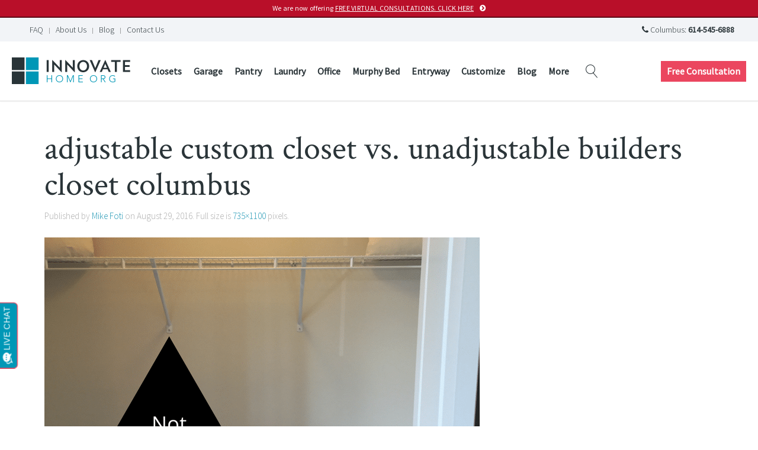

--- FILE ---
content_type: text/javascript
request_url: https://invitation.apexchat.com/api/invitations/ping?company=innovatehomeorg&ecid=/XffKClx2rrrT27hC3cUwBd8HV1mMv5RTPf6P7znOymrLVgRotE1yIs=&visitorId=0&agentAliasId=7973&operatorId=0&profileId=918075&chatId=null&invitationVersion=2&chatMode=2&originalReferrer=
body_size: -50
content:
PingResponse=1867158195
